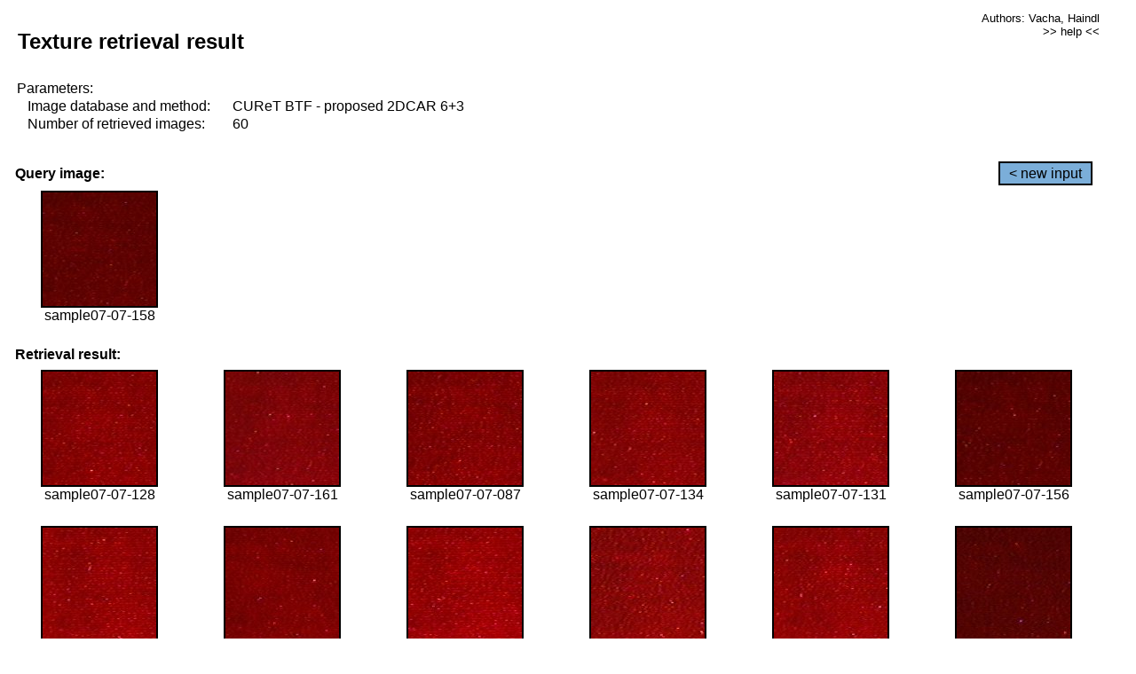

--- FILE ---
content_type: text/html;charset=UTF-8
request_url: http://cbir.utia.cas.cz/retrievalWebDemoCuret/RetrieveImages?database=0&database2=-1&input=635&number=60&paging=0
body_size: 48623
content:


<!DOCTYPE HTML PUBLIC "-//W3C//DTD HTML 4.01 Transitional//EN"
"http://www.w3.org/TR/html4/loose.dtd">

<html>
  <head>
        <LINK REL="stylesheet" TYPE="text/css" HREF="retr.css">
    <meta http-equiv="Content-Type" content="text/html; charset=UTF-8">
    <title>Demonstration of MRF Illumination Invariants - http://ro.utia.cz/</title>
    <script>
     function toggleHelp() {
       var obj = document.getElementById('help');
	if (obj.style.display == 'none') {
          obj.style.display = 'block';
	} else {
          obj.style.display = 'none';
	}
     }
    </script>

  </head>
  <body>
     <div onclick="toggleHelp()" id="help" style="position:absolute; display:none; width:70%; height:70%; margin:5% 10%; auto; background-color:lightgray; border:1px solid darkgray; padding:2em;">
	<h1>Help</h1>
        <a href="#" style="display:block; position:absolute; top: 10px; right:10px; border:1px solid gray; padding: 2px 2px 2px 2px; text-decoration: none; color: black">x</a>
        <br>
        <p>This demonstration shows retrieval of similar textures, regardless illumination conditions.
        </p>
        
        <p>
           The CUReT texture database consists of images of 61 materials, each acquired under 92
           different illumination and viewpoint directions.
        </p>
        
        <p>
           Click on the image and system will find other similar images. The images
           are considered to be similar if the structure is similar,
           regardless colour or direction of illumination.
           The result images are ordered from left to right and than top to bottom.
           The first is image is the most similar and than dissimilarity increases.
        </p>
        <p>
           More details on algorithm of finding similar images can be found in the published
           <a href="./">articles</a>.
        </p>
        <br>
        <br>
        <br>
        <br>
        <br>
        <br>
        <br>
        <br>
        <br>
        version: October 22, 2009
 </div>
    
    <table border="0" cellpadding="3" width="98%">
      <tbody>
        <tr><td colspan="4">
            <h2>&nbsp;Texture retrieval result</h2>
          </td><td align="right" valign="top" colspan="2">
            <small><a href="./" class="authors">Authors: Vacha, Haindl</a></small><br>
            <small><a href="#" class="help" onclick="toggleHelp(); return false;">>> help <<</a></small>
        </td></tr>
        <!-- parameters -->
        <tr><td colspan="6">
            <table border="0" cellpadding="0" width="100%"><tbody>
                <tr><td>
                    &nbsp;Parameters:<br/>
                </td></tr>
                <tr><td nowrap>
                    &nbsp;&nbsp;&nbsp;&nbsp;Image database and method:&nbsp;
                  </td><td width="80%">
                    CUReT BTF - proposed 2DCAR 6+3
                  </td>
                  
                </tr>
                <tr><td nowrap>
                    &nbsp;&nbsp;&nbsp;&nbsp;Number of retrieved images:&nbsp;
                  </td><td>
                    60
                  </td>
                </tr>
            </tbody></table>
          </td>
        </tr>
        <tr><td colspan="6">
            <br/>
          </td>
        </tr>
        <!-- query image -->
        <tr><td colspan="5">
            <b>&nbsp;Query image:<br/></b>
            
          </td>
          <td align="right" class="tdbutton">
            <a href="ShowInput?database=0&database2=-1&number=60&paging=0" class="button">&lt; new input</a>
            &nbsp;
          </td>
        </tr>
        <tr><td align="center" valign="top">
            <img src="http://cbir.utia.cas.cz:80/retrievalDemo-data/e16-icip/texs/all/sample07-07-158.jpg" alt="sample07-07-158" title="Name:&nbsp;sample07-07-158,&#13;Number:&nbsp;635,&#13;Class:&nbsp;sample07" class="texture"
                   
                   
              />
            <br/>sample07-07-158
            <br/><br/>
          </td>
        </tr>
        <!--tr><td colspan="6">
            <br/>
          </td>
        </tr-->
        <!-- result images -->
        
        <tr><td colspan="6">
            <b>&nbsp;Retrieval result:</b>
          </td>
          
        </tr>
        
        <tr>
          
          <td align="center" width="16.666666666666668%"
                    
                        valign="top"
                   
              >
            
            <a href="RetrieveImages?database=0&database2=-1&input=620&number=60&paging=0">
              <img src="http://cbir.utia.cas.cz:80/retrievalDemo-data/e16-icip/texs/all/sample07-07-128.jpg" alt="sample07-07-128" title="Position:&nbsp;1,&#13;Name:&nbsp;sample07-07-128,&#13;Number:&nbsp;620,&#13;Distance:&nbsp;307.829,&#13;Class:&nbsp;sample07" class="texture"
                   
                   
                   />
            </a>
            <div>sample07-07-128</div>
            &nbsp;
            
            
          </td>
          
          <td align="center" width="16.666666666666668%"
                    
                        valign="top"
                   
              >
            
            <a href="RetrieveImages?database=0&database2=-1&input=637&number=60&paging=0">
              <img src="http://cbir.utia.cas.cz:80/retrievalDemo-data/e16-icip/texs/all/sample07-07-161.jpg" alt="sample07-07-161" title="Position:&nbsp;2,&#13;Name:&nbsp;sample07-07-161,&#13;Number:&nbsp;637,&#13;Distance:&nbsp;308.86,&#13;Class:&nbsp;sample07" class="texture"
                   
                   
                   />
            </a>
            <div>sample07-07-161</div>
            &nbsp;
            
            
          </td>
          
          <td align="center" width="16.666666666666668%"
                    
                        valign="top"
                   
              >
            
            <a href="RetrieveImages?database=0&database2=-1&input=598&number=60&paging=0">
              <img src="http://cbir.utia.cas.cz:80/retrievalDemo-data/e16-icip/texs/all/sample07-07-087.jpg" alt="sample07-07-087" title="Position:&nbsp;3,&#13;Name:&nbsp;sample07-07-087,&#13;Number:&nbsp;598,&#13;Distance:&nbsp;311.942,&#13;Class:&nbsp;sample07" class="texture"
                   
                   
                   />
            </a>
            <div>sample07-07-087</div>
            &nbsp;
            
            
          </td>
          
          <td align="center" width="16.666666666666668%"
                    
                        valign="top"
                   
              >
            
            <a href="RetrieveImages?database=0&database2=-1&input=623&number=60&paging=0">
              <img src="http://cbir.utia.cas.cz:80/retrievalDemo-data/e16-icip/texs/all/sample07-07-134.jpg" alt="sample07-07-134" title="Position:&nbsp;4,&#13;Name:&nbsp;sample07-07-134,&#13;Number:&nbsp;623,&#13;Distance:&nbsp;319.12,&#13;Class:&nbsp;sample07" class="texture"
                   
                   
                   />
            </a>
            <div>sample07-07-134</div>
            &nbsp;
            
            
          </td>
          
          <td align="center" width="16.666666666666668%"
                    
                        valign="top"
                   
              >
            
            <a href="RetrieveImages?database=0&database2=-1&input=622&number=60&paging=0">
              <img src="http://cbir.utia.cas.cz:80/retrievalDemo-data/e16-icip/texs/all/sample07-07-131.jpg" alt="sample07-07-131" title="Position:&nbsp;5,&#13;Name:&nbsp;sample07-07-131,&#13;Number:&nbsp;622,&#13;Distance:&nbsp;323.267,&#13;Class:&nbsp;sample07" class="texture"
                   
                   
                   />
            </a>
            <div>sample07-07-131</div>
            &nbsp;
            
            
          </td>
          
          <td align="center" width="16.666666666666668%"
                    
                        valign="top"
                   
              >
            
            <a href="RetrieveImages?database=0&database2=-1&input=634&number=60&paging=0">
              <img src="http://cbir.utia.cas.cz:80/retrievalDemo-data/e16-icip/texs/all/sample07-07-156.jpg" alt="sample07-07-156" title="Position:&nbsp;6,&#13;Name:&nbsp;sample07-07-156,&#13;Number:&nbsp;634,&#13;Distance:&nbsp;324.349,&#13;Class:&nbsp;sample07" class="texture"
                   
                   
                   />
            </a>
            <div>sample07-07-156</div>
            &nbsp;
            
            
          </td>
          
          
          
        </tr>
        
        <tr>
          
          <td align="center" width="16.666666666666668%"
                    
                        valign="top"
                   
              >
            
            <a href="RetrieveImages?database=0&database2=-1&input=605&number=60&paging=0">
              <img src="http://cbir.utia.cas.cz:80/retrievalDemo-data/e16-icip/texs/all/sample07-07-101.jpg" alt="sample07-07-101" title="Position:&nbsp;7,&#13;Name:&nbsp;sample07-07-101,&#13;Number:&nbsp;605,&#13;Distance:&nbsp;325.552,&#13;Class:&nbsp;sample07" class="texture"
                   
                   
                   />
            </a>
            <div>sample07-07-101</div>
            &nbsp;
            
            
          </td>
          
          <td align="center" width="16.666666666666668%"
                    
                        valign="top"
                   
              >
            
            <a href="RetrieveImages?database=0&database2=-1&input=636&number=60&paging=0">
              <img src="http://cbir.utia.cas.cz:80/retrievalDemo-data/e16-icip/texs/all/sample07-07-160.jpg" alt="sample07-07-160" title="Position:&nbsp;8,&#13;Name:&nbsp;sample07-07-160,&#13;Number:&nbsp;636,&#13;Distance:&nbsp;325.704,&#13;Class:&nbsp;sample07" class="texture"
                   
                   
                   />
            </a>
            <div>sample07-07-160</div>
            &nbsp;
            
            
          </td>
          
          <td align="center" width="16.666666666666668%"
                    
                        valign="top"
                   
              >
            
            <a href="RetrieveImages?database=0&database2=-1&input=604&number=60&paging=0">
              <img src="http://cbir.utia.cas.cz:80/retrievalDemo-data/e16-icip/texs/all/sample07-07-099.jpg" alt="sample07-07-099" title="Position:&nbsp;9,&#13;Name:&nbsp;sample07-07-099,&#13;Number:&nbsp;604,&#13;Distance:&nbsp;326.938,&#13;Class:&nbsp;sample07" class="texture"
                   
                   
                   />
            </a>
            <div>sample07-07-099</div>
            &nbsp;
            
            
          </td>
          
          <td align="center" width="16.666666666666668%"
                    
                        valign="top"
                   
              >
            
            <a href="RetrieveImages?database=0&database2=-1&input=569&number=60&paging=0">
              <img src="http://cbir.utia.cas.cz:80/retrievalDemo-data/e16-icip/texs/all/sample07-07-041.jpg" alt="sample07-07-041" title="Position:&nbsp;10,&#13;Name:&nbsp;sample07-07-041,&#13;Number:&nbsp;569,&#13;Distance:&nbsp;326.948,&#13;Class:&nbsp;sample07" class="texture"
                   
                   
                   />
            </a>
            <div>sample07-07-041</div>
            &nbsp;
            
            
          </td>
          
          <td align="center" width="16.666666666666668%"
                    
                        valign="top"
                   
              >
            
            <a href="RetrieveImages?database=0&database2=-1&input=602&number=60&paging=0">
              <img src="http://cbir.utia.cas.cz:80/retrievalDemo-data/e16-icip/texs/all/sample07-07-096.jpg" alt="sample07-07-096" title="Position:&nbsp;11,&#13;Name:&nbsp;sample07-07-096,&#13;Number:&nbsp;602,&#13;Distance:&nbsp;328.789,&#13;Class:&nbsp;sample07" class="texture"
                   
                   
                   />
            </a>
            <div>sample07-07-096</div>
            &nbsp;
            
            
          </td>
          
          <td align="center" width="16.666666666666668%"
                    
                        valign="top"
                   
              >
            
            <a href="RetrieveImages?database=0&database2=-1&input=642&number=60&paging=0">
              <img src="http://cbir.utia.cas.cz:80/retrievalDemo-data/e16-icip/texs/all/sample07-07-181.jpg" alt="sample07-07-181" title="Position:&nbsp;12,&#13;Name:&nbsp;sample07-07-181,&#13;Number:&nbsp;642,&#13;Distance:&nbsp;329.818,&#13;Class:&nbsp;sample07" class="texture"
                   
                   
                   />
            </a>
            <div>sample07-07-181</div>
            &nbsp;
            
            
          </td>
          
          
          
        </tr>
        
        <tr>
          
          <td align="center" width="16.666666666666668%"
                    
                        valign="top"
                   
              >
            
            <a href="RetrieveImages?database=0&database2=-1&input=572&number=60&paging=0">
              <img src="http://cbir.utia.cas.cz:80/retrievalDemo-data/e16-icip/texs/all/sample07-07-044.jpg" alt="sample07-07-044" title="Position:&nbsp;13,&#13;Name:&nbsp;sample07-07-044,&#13;Number:&nbsp;572,&#13;Distance:&nbsp;330.118,&#13;Class:&nbsp;sample07" class="texture"
                   
                   
                   />
            </a>
            <div>sample07-07-044</div>
            &nbsp;
            
            
          </td>
          
          <td align="center" width="16.666666666666668%"
                    
                        valign="top"
                   
              >
            
            <a href="RetrieveImages?database=0&database2=-1&input=638&number=60&paging=0">
              <img src="http://cbir.utia.cas.cz:80/retrievalDemo-data/e16-icip/texs/all/sample07-07-165.jpg" alt="sample07-07-165" title="Position:&nbsp;14,&#13;Name:&nbsp;sample07-07-165,&#13;Number:&nbsp;638,&#13;Distance:&nbsp;330.593,&#13;Class:&nbsp;sample07" class="texture"
                   
                   
                   />
            </a>
            <div>sample07-07-165</div>
            &nbsp;
            
            
          </td>
          
          <td align="center" width="16.666666666666668%"
                    
                        valign="top"
                   
              >
            
            <a href="RetrieveImages?database=0&database2=-1&input=641&number=60&paging=0">
              <img src="http://cbir.utia.cas.cz:80/retrievalDemo-data/e16-icip/texs/all/sample07-07-179.jpg" alt="sample07-07-179" title="Position:&nbsp;15,&#13;Name:&nbsp;sample07-07-179,&#13;Number:&nbsp;641,&#13;Distance:&nbsp;337.042,&#13;Class:&nbsp;sample07" class="texture"
                   
                   
                   />
            </a>
            <div>sample07-07-179</div>
            &nbsp;
            
            
          </td>
          
          <td align="center" width="16.666666666666668%"
                    
                        valign="top"
                   
              >
            
            <a href="RetrieveImages?database=0&database2=-1&input=565&number=60&paging=0">
              <img src="http://cbir.utia.cas.cz:80/retrievalDemo-data/e16-icip/texs/all/sample07-07-035.jpg" alt="sample07-07-035" title="Position:&nbsp;16,&#13;Name:&nbsp;sample07-07-035,&#13;Number:&nbsp;565,&#13;Distance:&nbsp;339.169,&#13;Class:&nbsp;sample07" class="texture"
                   
                   
                   />
            </a>
            <div>sample07-07-035</div>
            &nbsp;
            
            
          </td>
          
          <td align="center" width="16.666666666666668%"
                    
                        valign="top"
                   
              >
            
            <a href="RetrieveImages?database=0&database2=-1&input=617&number=60&paging=0">
              <img src="http://cbir.utia.cas.cz:80/retrievalDemo-data/e16-icip/texs/all/sample07-07-122.jpg" alt="sample07-07-122" title="Position:&nbsp;17,&#13;Name:&nbsp;sample07-07-122,&#13;Number:&nbsp;617,&#13;Distance:&nbsp;339.626,&#13;Class:&nbsp;sample07" class="texture"
                   
                   
                   />
            </a>
            <div>sample07-07-122</div>
            &nbsp;
            
            
          </td>
          
          <td align="center" width="16.666666666666668%"
                    
                        valign="top"
                   
              >
            
            <a href="RetrieveImages?database=0&database2=-1&input=558&number=60&paging=0">
              <img src="http://cbir.utia.cas.cz:80/retrievalDemo-data/e16-icip/texs/all/sample07-07-022.jpg" alt="sample07-07-022" title="Position:&nbsp;18,&#13;Name:&nbsp;sample07-07-022,&#13;Number:&nbsp;558,&#13;Distance:&nbsp;340.209,&#13;Class:&nbsp;sample07" class="texture"
                   
                   
                   />
            </a>
            <div>sample07-07-022</div>
            &nbsp;
            
            
          </td>
          
          
          
        </tr>
        
        <tr>
          
          <td align="center" width="16.666666666666668%"
                    
                        valign="top"
                   
              >
            
            <a href="RetrieveImages?database=0&database2=-1&input=618&number=60&paging=0">
              <img src="http://cbir.utia.cas.cz:80/retrievalDemo-data/e16-icip/texs/all/sample07-07-123.jpg" alt="sample07-07-123" title="Position:&nbsp;19,&#13;Name:&nbsp;sample07-07-123,&#13;Number:&nbsp;618,&#13;Distance:&nbsp;342.114,&#13;Class:&nbsp;sample07" class="texture"
                   
                   
                   />
            </a>
            <div>sample07-07-123</div>
            &nbsp;
            
            
          </td>
          
          <td align="center" width="16.666666666666668%"
                    
                        valign="top"
                   
              >
            
            <a href="RetrieveImages?database=0&database2=-1&input=621&number=60&paging=0">
              <img src="http://cbir.utia.cas.cz:80/retrievalDemo-data/e16-icip/texs/all/sample07-07-129.jpg" alt="sample07-07-129" title="Position:&nbsp;20,&#13;Name:&nbsp;sample07-07-129,&#13;Number:&nbsp;621,&#13;Distance:&nbsp;342.881,&#13;Class:&nbsp;sample07" class="texture"
                   
                   
                   />
            </a>
            <div>sample07-07-129</div>
            &nbsp;
            
            
          </td>
          
          <td align="center" width="16.666666666666668%"
                    
                        valign="top"
                   
              >
            
            <a href="RetrieveImages?database=0&database2=-1&input=600&number=60&paging=0">
              <img src="http://cbir.utia.cas.cz:80/retrievalDemo-data/e16-icip/texs/all/sample07-07-093.jpg" alt="sample07-07-093" title="Position:&nbsp;21,&#13;Name:&nbsp;sample07-07-093,&#13;Number:&nbsp;600,&#13;Distance:&nbsp;346.226,&#13;Class:&nbsp;sample07" class="texture"
                   
                   
                   />
            </a>
            <div>sample07-07-093</div>
            &nbsp;
            
            
          </td>
          
          <td align="center" width="16.666666666666668%"
                    
                        valign="top"
                   
              >
            
            <a href="RetrieveImages?database=0&database2=-1&input=576&number=60&paging=0">
              <img src="http://cbir.utia.cas.cz:80/retrievalDemo-data/e16-icip/texs/all/sample07-07-048.jpg" alt="sample07-07-048" title="Position:&nbsp;22,&#13;Name:&nbsp;sample07-07-048,&#13;Number:&nbsp;576,&#13;Distance:&nbsp;346.766,&#13;Class:&nbsp;sample07" class="texture"
                   
                   
                   />
            </a>
            <div>sample07-07-048</div>
            &nbsp;
            
            
          </td>
          
          <td align="center" width="16.666666666666668%"
                    
                        valign="top"
                   
              >
            
            <a href="RetrieveImages?database=0&database2=-1&input=607&number=60&paging=0">
              <img src="http://cbir.utia.cas.cz:80/retrievalDemo-data/e16-icip/texs/all/sample07-07-103.jpg" alt="sample07-07-103" title="Position:&nbsp;23,&#13;Name:&nbsp;sample07-07-103,&#13;Number:&nbsp;607,&#13;Distance:&nbsp;347.229,&#13;Class:&nbsp;sample07" class="texture"
                   
                   
                   />
            </a>
            <div>sample07-07-103</div>
            &nbsp;
            
            
          </td>
          
          <td align="center" width="16.666666666666668%"
                    
                        valign="top"
                   
              >
            
            <a href="RetrieveImages?database=0&database2=-1&input=571&number=60&paging=0">
              <img src="http://cbir.utia.cas.cz:80/retrievalDemo-data/e16-icip/texs/all/sample07-07-043.jpg" alt="sample07-07-043" title="Position:&nbsp;24,&#13;Name:&nbsp;sample07-07-043,&#13;Number:&nbsp;571,&#13;Distance:&nbsp;349.017,&#13;Class:&nbsp;sample07" class="texture"
                   
                   
                   />
            </a>
            <div>sample07-07-043</div>
            &nbsp;
            
            
          </td>
          
          
          
        </tr>
        
        <tr>
          
          <td align="center" width="16.666666666666668%"
                    
                        valign="top"
                   
              >
            
            <a href="RetrieveImages?database=0&database2=-1&input=606&number=60&paging=0">
              <img src="http://cbir.utia.cas.cz:80/retrievalDemo-data/e16-icip/texs/all/sample07-07-102.jpg" alt="sample07-07-102" title="Position:&nbsp;25,&#13;Name:&nbsp;sample07-07-102,&#13;Number:&nbsp;606,&#13;Distance:&nbsp;350.29,&#13;Class:&nbsp;sample07" class="texture"
                   
                   
                   />
            </a>
            <div>sample07-07-102</div>
            &nbsp;
            
            
          </td>
          
          <td align="center" width="16.666666666666668%"
                    
                        valign="top"
                   
              >
            
            <a href="RetrieveImages?database=0&database2=-1&input=631&number=60&paging=0">
              <img src="http://cbir.utia.cas.cz:80/retrievalDemo-data/e16-icip/texs/all/sample07-07-152.jpg" alt="sample07-07-152" title="Position:&nbsp;26,&#13;Name:&nbsp;sample07-07-152,&#13;Number:&nbsp;631,&#13;Distance:&nbsp;351.03,&#13;Class:&nbsp;sample07" class="texture"
                   
                   
                   />
            </a>
            <div>sample07-07-152</div>
            &nbsp;
            
            
          </td>
          
          <td align="center" width="16.666666666666668%"
                    
                        valign="top"
                   
              >
            
            <a href="RetrieveImages?database=0&database2=-1&input=625&number=60&paging=0">
              <img src="http://cbir.utia.cas.cz:80/retrievalDemo-data/e16-icip/texs/all/sample07-07-141.jpg" alt="sample07-07-141" title="Position:&nbsp;27,&#13;Name:&nbsp;sample07-07-141,&#13;Number:&nbsp;625,&#13;Distance:&nbsp;351.752,&#13;Class:&nbsp;sample07" class="texture"
                   
                   
                   />
            </a>
            <div>sample07-07-141</div>
            &nbsp;
            
            
          </td>
          
          <td align="center" width="16.666666666666668%"
                    
                        valign="top"
                   
              >
            
            <a href="RetrieveImages?database=0&database2=-1&input=630&number=60&paging=0">
              <img src="http://cbir.utia.cas.cz:80/retrievalDemo-data/e16-icip/texs/all/sample07-07-150.jpg" alt="sample07-07-150" title="Position:&nbsp;28,&#13;Name:&nbsp;sample07-07-150,&#13;Number:&nbsp;630,&#13;Distance:&nbsp;352.125,&#13;Class:&nbsp;sample07" class="texture"
                   
                   
                   />
            </a>
            <div>sample07-07-150</div>
            &nbsp;
            
            
          </td>
          
          <td align="center" width="16.666666666666668%"
                    
                        valign="top"
                   
              >
            
            <a href="RetrieveImages?database=0&database2=-1&input=624&number=60&paging=0">
              <img src="http://cbir.utia.cas.cz:80/retrievalDemo-data/e16-icip/texs/all/sample07-07-136.jpg" alt="sample07-07-136" title="Position:&nbsp;29,&#13;Name:&nbsp;sample07-07-136,&#13;Number:&nbsp;624,&#13;Distance:&nbsp;352.534,&#13;Class:&nbsp;sample07" class="texture"
                   
                   
                   />
            </a>
            <div>sample07-07-136</div>
            &nbsp;
            
            
          </td>
          
          <td align="center" width="16.666666666666668%"
                    
                        valign="top"
                   
              >
            
            <a href="RetrieveImages?database=0&database2=-1&input=596&number=60&paging=0">
              <img src="http://cbir.utia.cas.cz:80/retrievalDemo-data/e16-icip/texs/all/sample07-07-084.jpg" alt="sample07-07-084" title="Position:&nbsp;30,&#13;Name:&nbsp;sample07-07-084,&#13;Number:&nbsp;596,&#13;Distance:&nbsp;354.187,&#13;Class:&nbsp;sample07" class="texture"
                   
                   
                   />
            </a>
            <div>sample07-07-084</div>
            &nbsp;
            
            
          </td>
          
          
          
        </tr>
        
        <tr>
          
          <td align="center" width="16.666666666666668%"
                    
                        valign="top"
                   
              >
            
            <a href="RetrieveImages?database=0&database2=-1&input=619&number=60&paging=0">
              <img src="http://cbir.utia.cas.cz:80/retrievalDemo-data/e16-icip/texs/all/sample07-07-125.jpg" alt="sample07-07-125" title="Position:&nbsp;31,&#13;Name:&nbsp;sample07-07-125,&#13;Number:&nbsp;619,&#13;Distance:&nbsp;355.434,&#13;Class:&nbsp;sample07" class="texture"
                   
                   
                   />
            </a>
            <div>sample07-07-125</div>
            &nbsp;
            
            
          </td>
          
          <td align="center" width="16.666666666666668%"
                    
                        valign="top"
                   
              >
            
            <a href="RetrieveImages?database=0&database2=-1&input=640&number=60&paging=0">
              <img src="http://cbir.utia.cas.cz:80/retrievalDemo-data/e16-icip/texs/all/sample07-07-178.jpg" alt="sample07-07-178" title="Position:&nbsp;32,&#13;Name:&nbsp;sample07-07-178,&#13;Number:&nbsp;640,&#13;Distance:&nbsp;356.219,&#13;Class:&nbsp;sample07" class="texture"
                   
                   
                   />
            </a>
            <div>sample07-07-178</div>
            &nbsp;
            
            
          </td>
          
          <td align="center" width="16.666666666666668%"
                    
                        valign="top"
                   
              >
            
            <a href="RetrieveImages?database=0&database2=-1&input=555&number=60&paging=0">
              <img src="http://cbir.utia.cas.cz:80/retrievalDemo-data/e16-icip/texs/all/sample07-07-016.jpg" alt="sample07-07-016" title="Position:&nbsp;33,&#13;Name:&nbsp;sample07-07-016,&#13;Number:&nbsp;555,&#13;Distance:&nbsp;356.718,&#13;Class:&nbsp;sample07" class="texture"
                   
                   
                   />
            </a>
            <div>sample07-07-016</div>
            &nbsp;
            
            
          </td>
          
          <td align="center" width="16.666666666666668%"
                    
                        valign="top"
                   
              >
            
            <a href="RetrieveImages?database=0&database2=-1&input=553&number=60&paging=0">
              <img src="http://cbir.utia.cas.cz:80/retrievalDemo-data/e16-icip/texs/all/sample07-07-011.jpg" alt="sample07-07-011" title="Position:&nbsp;34,&#13;Name:&nbsp;sample07-07-011,&#13;Number:&nbsp;553,&#13;Distance:&nbsp;357.821,&#13;Class:&nbsp;sample07" class="texture"
                   
                   
                   />
            </a>
            <div>sample07-07-011</div>
            &nbsp;
            
            
          </td>
          
          <td align="center" width="16.666666666666668%"
                    
                        valign="top"
                   
              >
            
            <a href="RetrieveImages?database=0&database2=-1&input=643&number=60&paging=0">
              <img src="http://cbir.utia.cas.cz:80/retrievalDemo-data/e16-icip/texs/all/sample07-07-183.jpg" alt="sample07-07-183" title="Position:&nbsp;35,&#13;Name:&nbsp;sample07-07-183,&#13;Number:&nbsp;643,&#13;Distance:&nbsp;358.562,&#13;Class:&nbsp;sample07" class="texture"
                   
                   
                   />
            </a>
            <div>sample07-07-183</div>
            &nbsp;
            
            
          </td>
          
          <td align="center" width="16.666666666666668%"
                    
                        valign="top"
                   
              >
            
            <a href="RetrieveImages?database=0&database2=-1&input=601&number=60&paging=0">
              <img src="http://cbir.utia.cas.cz:80/retrievalDemo-data/e16-icip/texs/all/sample07-07-094.jpg" alt="sample07-07-094" title="Position:&nbsp;36,&#13;Name:&nbsp;sample07-07-094,&#13;Number:&nbsp;601,&#13;Distance:&nbsp;359.242,&#13;Class:&nbsp;sample07" class="texture"
                   
                   
                   />
            </a>
            <div>sample07-07-094</div>
            &nbsp;
            
            
          </td>
          
          
          
        </tr>
        
        <tr>
          
          <td align="center" width="16.666666666666668%"
                    
                        valign="top"
                   
              >
            
            <a href="RetrieveImages?database=0&database2=-1&input=575&number=60&paging=0">
              <img src="http://cbir.utia.cas.cz:80/retrievalDemo-data/e16-icip/texs/all/sample07-07-047.jpg" alt="sample07-07-047" title="Position:&nbsp;37,&#13;Name:&nbsp;sample07-07-047,&#13;Number:&nbsp;575,&#13;Distance:&nbsp;359.887,&#13;Class:&nbsp;sample07" class="texture"
                   
                   
                   />
            </a>
            <div>sample07-07-047</div>
            &nbsp;
            
            
          </td>
          
          <td align="center" width="16.666666666666668%"
                    
                        valign="top"
                   
              >
            
            <a href="RetrieveImages?database=0&database2=-1&input=632&number=60&paging=0">
              <img src="http://cbir.utia.cas.cz:80/retrievalDemo-data/e16-icip/texs/all/sample07-07-154.jpg" alt="sample07-07-154" title="Position:&nbsp;38,&#13;Name:&nbsp;sample07-07-154,&#13;Number:&nbsp;632,&#13;Distance:&nbsp;360.307,&#13;Class:&nbsp;sample07" class="texture"
                   
                   
                   />
            </a>
            <div>sample07-07-154</div>
            &nbsp;
            
            
          </td>
          
          <td align="center" width="16.666666666666668%"
                    
                        valign="top"
                   
              >
            
            <a href="RetrieveImages?database=0&database2=-1&input=578&number=60&paging=0">
              <img src="http://cbir.utia.cas.cz:80/retrievalDemo-data/e16-icip/texs/all/sample07-07-050.jpg" alt="sample07-07-050" title="Position:&nbsp;39,&#13;Name:&nbsp;sample07-07-050,&#13;Number:&nbsp;578,&#13;Distance:&nbsp;361.004,&#13;Class:&nbsp;sample07" class="texture"
                   
                   
                   />
            </a>
            <div>sample07-07-050</div>
            &nbsp;
            
            
          </td>
          
          <td align="center" width="16.666666666666668%"
                    
                        valign="top"
                   
              >
            
            <a href="RetrieveImages?database=0&database2=-1&input=563&number=60&paging=0">
              <img src="http://cbir.utia.cas.cz:80/retrievalDemo-data/e16-icip/texs/all/sample07-07-032.jpg" alt="sample07-07-032" title="Position:&nbsp;40,&#13;Name:&nbsp;sample07-07-032,&#13;Number:&nbsp;563,&#13;Distance:&nbsp;361.808,&#13;Class:&nbsp;sample07" class="texture"
                   
                   
                   />
            </a>
            <div>sample07-07-032</div>
            &nbsp;
            
            
          </td>
          
          <td align="center" width="16.666666666666668%"
                    
                        valign="top"
                   
              >
            
            <a href="RetrieveImages?database=0&database2=-1&input=616&number=60&paging=0">
              <img src="http://cbir.utia.cas.cz:80/retrievalDemo-data/e16-icip/texs/all/sample07-07-121.jpg" alt="sample07-07-121" title="Position:&nbsp;41,&#13;Name:&nbsp;sample07-07-121,&#13;Number:&nbsp;616,&#13;Distance:&nbsp;365.869,&#13;Class:&nbsp;sample07" class="texture"
                   
                   
                   />
            </a>
            <div>sample07-07-121</div>
            &nbsp;
            
            
          </td>
          
          <td align="center" width="16.666666666666668%"
                    
                        valign="top"
                   
              >
            
            <a href="RetrieveImages?database=0&database2=-1&input=581&number=60&paging=0">
              <img src="http://cbir.utia.cas.cz:80/retrievalDemo-data/e16-icip/texs/all/sample07-07-053.jpg" alt="sample07-07-053" title="Position:&nbsp;42,&#13;Name:&nbsp;sample07-07-053,&#13;Number:&nbsp;581,&#13;Distance:&nbsp;366.455,&#13;Class:&nbsp;sample07" class="texture"
                   
                   
                   />
            </a>
            <div>sample07-07-053</div>
            &nbsp;
            
            
          </td>
          
          
          
        </tr>
        
        <tr>
          
          <td align="center" width="16.666666666666668%"
                    
                        valign="top"
                   
              >
            
            <a href="RetrieveImages?database=0&database2=-1&input=633&number=60&paging=0">
              <img src="http://cbir.utia.cas.cz:80/retrievalDemo-data/e16-icip/texs/all/sample07-07-155.jpg" alt="sample07-07-155" title="Position:&nbsp;43,&#13;Name:&nbsp;sample07-07-155,&#13;Number:&nbsp;633,&#13;Distance:&nbsp;366.583,&#13;Class:&nbsp;sample07" class="texture"
                   
                   
                   />
            </a>
            <div>sample07-07-155</div>
            &nbsp;
            
            
          </td>
          
          <td align="center" width="16.666666666666668%"
                    
                        valign="top"
                   
              >
            
            <a href="RetrieveImages?database=0&database2=-1&input=610&number=60&paging=0">
              <img src="http://cbir.utia.cas.cz:80/retrievalDemo-data/e16-icip/texs/all/sample07-07-109.jpg" alt="sample07-07-109" title="Position:&nbsp;44,&#13;Name:&nbsp;sample07-07-109,&#13;Number:&nbsp;610,&#13;Distance:&nbsp;374.252,&#13;Class:&nbsp;sample07" class="texture"
                   
                   
                   />
            </a>
            <div>sample07-07-109</div>
            &nbsp;
            
            
          </td>
          
          <td align="center" width="16.666666666666668%"
                    
                        valign="top"
                   
              >
            
            <a href="RetrieveImages?database=0&database2=-1&input=629&number=60&paging=0">
              <img src="http://cbir.utia.cas.cz:80/retrievalDemo-data/e16-icip/texs/all/sample07-07-149.jpg" alt="sample07-07-149" title="Position:&nbsp;45,&#13;Name:&nbsp;sample07-07-149,&#13;Number:&nbsp;629,&#13;Distance:&nbsp;374.672,&#13;Class:&nbsp;sample07" class="texture"
                   
                   
                   />
            </a>
            <div>sample07-07-149</div>
            &nbsp;
            
            
          </td>
          
          <td align="center" width="16.666666666666668%"
                    
                        valign="top"
                   
              >
            
            <a href="RetrieveImages?database=0&database2=-1&input=560&number=60&paging=0">
              <img src="http://cbir.utia.cas.cz:80/retrievalDemo-data/e16-icip/texs/all/sample07-07-026.jpg" alt="sample07-07-026" title="Position:&nbsp;46,&#13;Name:&nbsp;sample07-07-026,&#13;Number:&nbsp;560,&#13;Distance:&nbsp;374.868,&#13;Class:&nbsp;sample07" class="texture"
                   
                   
                   />
            </a>
            <div>sample07-07-026</div>
            &nbsp;
            
            
          </td>
          
          <td align="center" width="16.666666666666668%"
                    
                        valign="top"
                   
              >
            
            <a href="RetrieveImages?database=0&database2=-1&input=556&number=60&paging=0">
              <img src="http://cbir.utia.cas.cz:80/retrievalDemo-data/e16-icip/texs/all/sample07-07-017.jpg" alt="sample07-07-017" title="Position:&nbsp;47,&#13;Name:&nbsp;sample07-07-017,&#13;Number:&nbsp;556,&#13;Distance:&nbsp;374.953,&#13;Class:&nbsp;sample07" class="texture"
                   
                   
                   />
            </a>
            <div>sample07-07-017</div>
            &nbsp;
            
            
          </td>
          
          <td align="center" width="16.666666666666668%"
                    
                        valign="top"
                   
              >
            
            <a href="RetrieveImages?database=0&database2=-1&input=559&number=60&paging=0">
              <img src="http://cbir.utia.cas.cz:80/retrievalDemo-data/e16-icip/texs/all/sample07-07-025.jpg" alt="sample07-07-025" title="Position:&nbsp;48,&#13;Name:&nbsp;sample07-07-025,&#13;Number:&nbsp;559,&#13;Distance:&nbsp;375.234,&#13;Class:&nbsp;sample07" class="texture"
                   
                   
                   />
            </a>
            <div>sample07-07-025</div>
            &nbsp;
            
            
          </td>
          
          
          
        </tr>
        
        <tr>
          
          <td align="center" width="16.666666666666668%"
                    
                        valign="top"
                   
              >
            
            <a href="RetrieveImages?database=0&database2=-1&input=564&number=60&paging=0">
              <img src="http://cbir.utia.cas.cz:80/retrievalDemo-data/e16-icip/texs/all/sample07-07-033.jpg" alt="sample07-07-033" title="Position:&nbsp;49,&#13;Name:&nbsp;sample07-07-033,&#13;Number:&nbsp;564,&#13;Distance:&nbsp;375.955,&#13;Class:&nbsp;sample07" class="texture"
                   
                   
                   />
            </a>
            <div>sample07-07-033</div>
            &nbsp;
            
            
          </td>
          
          <td align="center" width="16.666666666666668%"
                    
                        valign="top"
                   
              >
            
            <a href="RetrieveImages?database=0&database2=-1&input=588&number=60&paging=0">
              <img src="http://cbir.utia.cas.cz:80/retrievalDemo-data/e16-icip/texs/all/sample07-07-065.jpg" alt="sample07-07-065" title="Position:&nbsp;50,&#13;Name:&nbsp;sample07-07-065,&#13;Number:&nbsp;588,&#13;Distance:&nbsp;376.546,&#13;Class:&nbsp;sample07" class="texture"
                   
                   
                   />
            </a>
            <div>sample07-07-065</div>
            &nbsp;
            
            
          </td>
          
          <td align="center" width="16.666666666666668%"
                    
                        valign="top"
                   
              >
            
            <a href="RetrieveImages?database=0&database2=-1&input=589&number=60&paging=0">
              <img src="http://cbir.utia.cas.cz:80/retrievalDemo-data/e16-icip/texs/all/sample07-07-068.jpg" alt="sample07-07-068" title="Position:&nbsp;51,&#13;Name:&nbsp;sample07-07-068,&#13;Number:&nbsp;589,&#13;Distance:&nbsp;376.579,&#13;Class:&nbsp;sample07" class="texture"
                   
                   
                   />
            </a>
            <div>sample07-07-068</div>
            &nbsp;
            
            
          </td>
          
          <td align="center" width="16.666666666666668%"
                    
                        valign="top"
                   
              >
            
            <a href="RetrieveImages?database=0&database2=-1&input=554&number=60&paging=0">
              <img src="http://cbir.utia.cas.cz:80/retrievalDemo-data/e16-icip/texs/all/sample07-07-014.jpg" alt="sample07-07-014" title="Position:&nbsp;52,&#13;Name:&nbsp;sample07-07-014,&#13;Number:&nbsp;554,&#13;Distance:&nbsp;377.319,&#13;Class:&nbsp;sample07" class="texture"
                   
                   
                   />
            </a>
            <div>sample07-07-014</div>
            &nbsp;
            
            
          </td>
          
          <td align="center" width="16.666666666666668%"
                    
                        valign="top"
                   
              >
            
            <a href="RetrieveImages?database=0&database2=-1&input=628&number=60&paging=0">
              <img src="http://cbir.utia.cas.cz:80/retrievalDemo-data/e16-icip/texs/all/sample07-07-147.jpg" alt="sample07-07-147" title="Position:&nbsp;53,&#13;Name:&nbsp;sample07-07-147,&#13;Number:&nbsp;628,&#13;Distance:&nbsp;377.878,&#13;Class:&nbsp;sample07" class="texture"
                   
                   
                   />
            </a>
            <div>sample07-07-147</div>
            &nbsp;
            
            
          </td>
          
          <td align="center" width="16.666666666666668%"
                    
                        valign="top"
                   
              >
            
            <a href="RetrieveImages?database=0&database2=-1&input=603&number=60&paging=0">
              <img src="http://cbir.utia.cas.cz:80/retrievalDemo-data/e16-icip/texs/all/sample07-07-097.jpg" alt="sample07-07-097" title="Position:&nbsp;54,&#13;Name:&nbsp;sample07-07-097,&#13;Number:&nbsp;603,&#13;Distance:&nbsp;380.197,&#13;Class:&nbsp;sample07" class="texture"
                   
                   
                   />
            </a>
            <div>sample07-07-097</div>
            &nbsp;
            
            
          </td>
          
          
          
        </tr>
        
        <tr>
          
          <td align="center" width="16.666666666666668%"
                    
                        valign="top"
                   
              >
            
            <a href="RetrieveImages?database=0&database2=-1&input=562&number=60&paging=0">
              <img src="http://cbir.utia.cas.cz:80/retrievalDemo-data/e16-icip/texs/all/sample07-07-030.jpg" alt="sample07-07-030" title="Position:&nbsp;55,&#13;Name:&nbsp;sample07-07-030,&#13;Number:&nbsp;562,&#13;Distance:&nbsp;383.005,&#13;Class:&nbsp;sample07" class="texture"
                   
                   
                   />
            </a>
            <div>sample07-07-030</div>
            &nbsp;
            
            
          </td>
          
          <td align="center" width="16.666666666666668%"
                    
                        valign="top"
                   
              >
            
            <a href="RetrieveImages?database=0&database2=-1&input=557&number=60&paging=0">
              <img src="http://cbir.utia.cas.cz:80/retrievalDemo-data/e16-icip/texs/all/sample07-07-019.jpg" alt="sample07-07-019" title="Position:&nbsp;56,&#13;Name:&nbsp;sample07-07-019,&#13;Number:&nbsp;557,&#13;Distance:&nbsp;385.291,&#13;Class:&nbsp;sample07" class="texture"
                   
                   
                   />
            </a>
            <div>sample07-07-019</div>
            &nbsp;
            
            
          </td>
          
          <td align="center" width="16.666666666666668%"
                    
                        valign="top"
                   
              >
            
            <a href="RetrieveImages?database=0&database2=-1&input=51&number=60&paging=0">
              <img src="http://cbir.utia.cas.cz:80/retrievalDemo-data/e16-icip/texs/all/sample01-01-097.jpg" alt="sample01-01-097" title="Position:&nbsp;57,&#13;Name:&nbsp;sample01-01-097,&#13;Number:&nbsp;51,&#13;Distance:&nbsp;386.922,&#13;Class:&nbsp;sample01" class="texture"
                   
                   
                   />
            </a>
            <div>sample01-01-097</div>
            &nbsp;
            
            
          </td>
          
          <td align="center" width="16.666666666666668%"
                    
                        valign="top"
                   
              >
            
            <a href="RetrieveImages?database=0&database2=-1&input=614&number=60&paging=0">
              <img src="http://cbir.utia.cas.cz:80/retrievalDemo-data/e16-icip/texs/all/sample07-07-117.jpg" alt="sample07-07-117" title="Position:&nbsp;58,&#13;Name:&nbsp;sample07-07-117,&#13;Number:&nbsp;614,&#13;Distance:&nbsp;387.2,&#13;Class:&nbsp;sample07" class="texture"
                   
                   
                   />
            </a>
            <div>sample07-07-117</div>
            &nbsp;
            
            
          </td>
          
          <td align="center" width="16.666666666666668%"
                    
                        valign="top"
                   
              >
            
            <a href="RetrieveImages?database=0&database2=-1&input=590&number=60&paging=0">
              <img src="http://cbir.utia.cas.cz:80/retrievalDemo-data/e16-icip/texs/all/sample07-07-071.jpg" alt="sample07-07-071" title="Position:&nbsp;59,&#13;Name:&nbsp;sample07-07-071,&#13;Number:&nbsp;590,&#13;Distance:&nbsp;387.472,&#13;Class:&nbsp;sample07" class="texture"
                   
                   
                   />
            </a>
            <div>sample07-07-071</div>
            &nbsp;
            
            
          </td>
          
          <td align="center" width="16.666666666666668%"
                    
                        valign="top"
                   
              >
            
            <a href="RetrieveImages?database=0&database2=-1&input=4946&number=60&paging=0">
              <img src="http://cbir.utia.cas.cz:80/retrievalDemo-data/e16-icip/texs/all/sample54-54-131.jpg" alt="sample54-54-131" title="Position:&nbsp;60,&#13;Name:&nbsp;sample54-54-131,&#13;Number:&nbsp;4946,&#13;Distance:&nbsp;387.571,&#13;Class:&nbsp;sample54" class="texture"
                   
                   
                   />
            </a>
            <div>sample54-54-131</div>
            &nbsp;
            
            
          </td>
          
          
          
        </tr>
        
      </tbody>
    </table>

  </body>
</html>
